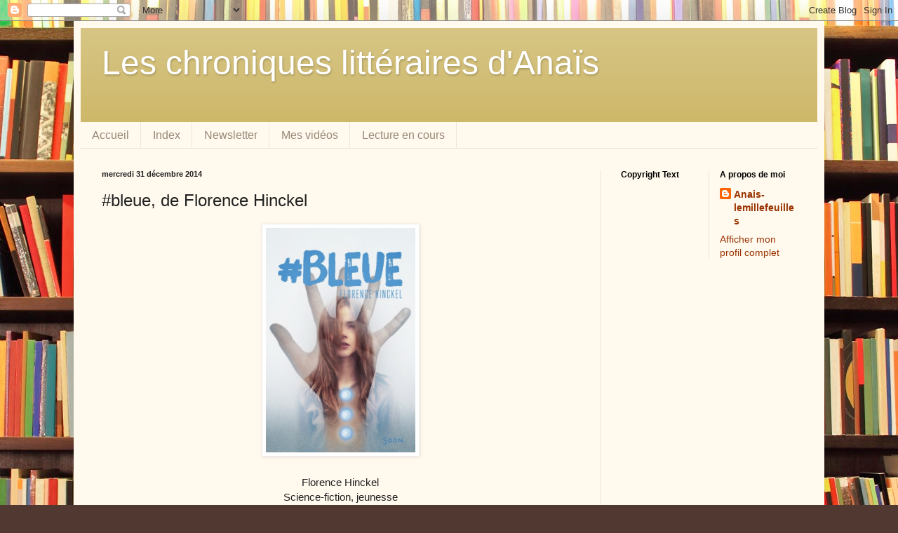

--- FILE ---
content_type: text/html; charset=UTF-8
request_url: https://anais-lemillefeuilles.blogspot.com/2014/12/bleue-de-florence-hinckel.html?showComment=1421599243305
body_size: 14200
content:
<!DOCTYPE html>
<html class='v2' dir='ltr' lang='fr'>
<head>
<link href='https://www.blogger.com/static/v1/widgets/335934321-css_bundle_v2.css' rel='stylesheet' type='text/css'/>
<meta content='width=1100' name='viewport'/>
<meta content='text/html; charset=UTF-8' http-equiv='Content-Type'/>
<meta content='blogger' name='generator'/>
<link href='https://anais-lemillefeuilles.blogspot.com/favicon.ico' rel='icon' type='image/x-icon'/>
<link href='http://anais-lemillefeuilles.blogspot.com/2014/12/bleue-de-florence-hinckel.html' rel='canonical'/>
<link rel="alternate" type="application/atom+xml" title="Les chroniques littéraires d&#39;Anaïs  - Atom" href="https://anais-lemillefeuilles.blogspot.com/feeds/posts/default" />
<link rel="alternate" type="application/rss+xml" title="Les chroniques littéraires d&#39;Anaïs  - RSS" href="https://anais-lemillefeuilles.blogspot.com/feeds/posts/default?alt=rss" />
<link rel="service.post" type="application/atom+xml" title="Les chroniques littéraires d&#39;Anaïs  - Atom" href="https://www.blogger.com/feeds/453783661141682942/posts/default" />

<link rel="alternate" type="application/atom+xml" title="Les chroniques littéraires d&#39;Anaïs  - Atom" href="https://anais-lemillefeuilles.blogspot.com/feeds/4662050721768055854/comments/default" />
<!--Can't find substitution for tag [blog.ieCssRetrofitLinks]-->
<link href='https://blogger.googleusercontent.com/img/b/R29vZ2xl/AVvXsEiddBRCwjRXIuA49Y8RGhpTbHsFOmPoMUteGsZRG_M1Q_frRi0H3yoAD_GwNZrwdQPWSr-JebSk63CBfGI2fTYpv35qFIg89Xr6WZWWlJfa8TYp4utUOpsyf5Nj_ZYPIUHjhLTxJ3NyhD8/s1600/couv35792374.jpg' rel='image_src'/>
<meta content='http://anais-lemillefeuilles.blogspot.com/2014/12/bleue-de-florence-hinckel.html' property='og:url'/>
<meta content='#bleue, de Florence Hinckel' property='og:title'/>
<meta content='    Florence Hinckel   Science-fiction, jeunesse   Syros, collection Soon   5 février 2015   257 pages     Synopsis :  Depuis la création de...' property='og:description'/>
<meta content='https://blogger.googleusercontent.com/img/b/R29vZ2xl/AVvXsEiddBRCwjRXIuA49Y8RGhpTbHsFOmPoMUteGsZRG_M1Q_frRi0H3yoAD_GwNZrwdQPWSr-JebSk63CBfGI2fTYpv35qFIg89Xr6WZWWlJfa8TYp4utUOpsyf5Nj_ZYPIUHjhLTxJ3NyhD8/w1200-h630-p-k-no-nu/couv35792374.jpg' property='og:image'/>
<title>Les chroniques littéraires d'Anaïs : #bleue, de Florence Hinckel</title>
<style id='page-skin-1' type='text/css'><!--
/*
-----------------------------------------------
Blogger Template Style
Name:     Simple
Designer: Blogger
URL:      www.blogger.com
----------------------------------------------- */
/* Content
----------------------------------------------- */
body {
font: normal normal 14px Arial, Tahoma, Helvetica, FreeSans, sans-serif;
color: #222222;
background: #513831 url(//themes.googleusercontent.com/image?id=1KH22PlFqsiVYxboQNAoJjYmRbw5M4REHmdJbHT5M2x9zVMGrCqwSjZvaQW_A10KPc6Il) repeat scroll top center /* Credit: luoman (https://www.istockphoto.com/googleimages.php?id=11394138&amp;platform=blogger) */;
padding: 0 40px 40px 40px;
}
html body .region-inner {
min-width: 0;
max-width: 100%;
width: auto;
}
h2 {
font-size: 22px;
}
a:link {
text-decoration:none;
color: #993300;
}
a:visited {
text-decoration:none;
color: #888888;
}
a:hover {
text-decoration:underline;
color: #ff1900;
}
.body-fauxcolumn-outer .fauxcolumn-inner {
background: transparent none repeat scroll top left;
_background-image: none;
}
.body-fauxcolumn-outer .cap-top {
position: absolute;
z-index: 1;
height: 400px;
width: 100%;
}
.body-fauxcolumn-outer .cap-top .cap-left {
width: 100%;
background: transparent none repeat-x scroll top left;
_background-image: none;
}
.content-outer {
-moz-box-shadow: 0 0 40px rgba(0, 0, 0, .15);
-webkit-box-shadow: 0 0 5px rgba(0, 0, 0, .15);
-goog-ms-box-shadow: 0 0 10px #333333;
box-shadow: 0 0 40px rgba(0, 0, 0, .15);
margin-bottom: 1px;
}
.content-inner {
padding: 10px 10px;
}
.content-inner {
background-color: #fff9ee;
}
/* Header
----------------------------------------------- */
.header-outer {
background: #ccb666 url(//www.blogblog.com/1kt/simple/gradients_light.png) repeat-x scroll 0 -400px;
_background-image: none;
}
.Header h1 {
font: normal normal 48px Arial, Tahoma, Helvetica, FreeSans, sans-serif;
color: #ffffff;
text-shadow: 1px 2px 3px rgba(0, 0, 0, .2);
}
.Header h1 a {
color: #ffffff;
}
.Header .description {
font-size: 140%;
color: #ffffff;
}
.header-inner .Header .titlewrapper {
padding: 22px 30px;
}
.header-inner .Header .descriptionwrapper {
padding: 0 30px;
}
/* Tabs
----------------------------------------------- */
.tabs-inner .section:first-child {
border-top: 0 solid #eee5dd;
}
.tabs-inner .section:first-child ul {
margin-top: -0;
border-top: 0 solid #eee5dd;
border-left: 0 solid #eee5dd;
border-right: 0 solid #eee5dd;
}
.tabs-inner .widget ul {
background: #fff9ee none repeat-x scroll 0 -800px;
_background-image: none;
border-bottom: 1px solid #eee5dd;
margin-top: 0;
margin-left: -30px;
margin-right: -30px;
}
.tabs-inner .widget li a {
display: inline-block;
padding: .6em 1em;
font: normal normal 16px Arial, Tahoma, Helvetica, FreeSans, sans-serif;
color: #998877;
border-left: 1px solid #fff9ee;
border-right: 1px solid #eee5dd;
}
.tabs-inner .widget li:first-child a {
border-left: none;
}
.tabs-inner .widget li.selected a, .tabs-inner .widget li a:hover {
color: #000000;
background-color: #fff9ee;
text-decoration: none;
}
/* Columns
----------------------------------------------- */
.main-outer {
border-top: 0 solid #eee5dd;
}
.fauxcolumn-left-outer .fauxcolumn-inner {
border-right: 1px solid #eee5dd;
}
.fauxcolumn-right-outer .fauxcolumn-inner {
border-left: 1px solid #eee5dd;
}
/* Headings
----------------------------------------------- */
div.widget > h2,
div.widget h2.title {
margin: 0 0 1em 0;
font: normal bold 12px Arial, Tahoma, Helvetica, FreeSans, sans-serif;
color: #000000;
}
/* Widgets
----------------------------------------------- */
.widget .zippy {
color: #999999;
text-shadow: 2px 2px 1px rgba(0, 0, 0, .1);
}
.widget .popular-posts ul {
list-style: none;
}
/* Posts
----------------------------------------------- */
h2.date-header {
font: normal bold 11px Arial, Tahoma, Helvetica, FreeSans, sans-serif;
}
.date-header span {
background-color: transparent;
color: #222222;
padding: inherit;
letter-spacing: inherit;
margin: inherit;
}
.main-inner {
padding-top: 30px;
padding-bottom: 30px;
}
.main-inner .column-center-inner {
padding: 0 15px;
}
.main-inner .column-center-inner .section {
margin: 0 15px;
}
.post {
margin: 0 0 25px 0;
}
h3.post-title, .comments h4 {
font: normal normal 24px Arial, Tahoma, Helvetica, FreeSans, sans-serif;
margin: .75em 0 0;
}
.post-body {
font-size: 110%;
line-height: 1.4;
position: relative;
}
.post-body img, .post-body .tr-caption-container, .Profile img, .Image img,
.BlogList .item-thumbnail img {
padding: 2px;
background: #ffffff;
border: 1px solid #eeeeee;
-moz-box-shadow: 1px 1px 5px rgba(0, 0, 0, .1);
-webkit-box-shadow: 1px 1px 5px rgba(0, 0, 0, .1);
box-shadow: 1px 1px 5px rgba(0, 0, 0, .1);
}
.post-body img, .post-body .tr-caption-container {
padding: 5px;
}
.post-body .tr-caption-container {
color: #222222;
}
.post-body .tr-caption-container img {
padding: 0;
background: transparent;
border: none;
-moz-box-shadow: 0 0 0 rgba(0, 0, 0, .1);
-webkit-box-shadow: 0 0 0 rgba(0, 0, 0, .1);
box-shadow: 0 0 0 rgba(0, 0, 0, .1);
}
.post-header {
margin: 0 0 1.5em;
line-height: 1.6;
font-size: 90%;
}
.post-footer {
margin: 20px -2px 0;
padding: 5px 10px;
color: #666555;
background-color: #eee9dd;
border-bottom: 1px solid #eeeeee;
line-height: 1.6;
font-size: 90%;
}
#comments .comment-author {
padding-top: 1.5em;
border-top: 1px solid #eee5dd;
background-position: 0 1.5em;
}
#comments .comment-author:first-child {
padding-top: 0;
border-top: none;
}
.avatar-image-container {
margin: .2em 0 0;
}
#comments .avatar-image-container img {
border: 1px solid #eeeeee;
}
/* Comments
----------------------------------------------- */
.comments .comments-content .icon.blog-author {
background-repeat: no-repeat;
background-image: url([data-uri]);
}
.comments .comments-content .loadmore a {
border-top: 1px solid #999999;
border-bottom: 1px solid #999999;
}
.comments .comment-thread.inline-thread {
background-color: #eee9dd;
}
.comments .continue {
border-top: 2px solid #999999;
}
/* Accents
---------------------------------------------- */
.section-columns td.columns-cell {
border-left: 1px solid #eee5dd;
}
.blog-pager {
background: transparent none no-repeat scroll top center;
}
.blog-pager-older-link, .home-link,
.blog-pager-newer-link {
background-color: #fff9ee;
padding: 5px;
}
.footer-outer {
border-top: 0 dashed #bbbbbb;
}
/* Mobile
----------------------------------------------- */
body.mobile  {
background-size: auto;
}
.mobile .body-fauxcolumn-outer {
background: transparent none repeat scroll top left;
}
.mobile .body-fauxcolumn-outer .cap-top {
background-size: 100% auto;
}
.mobile .content-outer {
-webkit-box-shadow: 0 0 3px rgba(0, 0, 0, .15);
box-shadow: 0 0 3px rgba(0, 0, 0, .15);
}
.mobile .tabs-inner .widget ul {
margin-left: 0;
margin-right: 0;
}
.mobile .post {
margin: 0;
}
.mobile .main-inner .column-center-inner .section {
margin: 0;
}
.mobile .date-header span {
padding: 0.1em 10px;
margin: 0 -10px;
}
.mobile h3.post-title {
margin: 0;
}
.mobile .blog-pager {
background: transparent none no-repeat scroll top center;
}
.mobile .footer-outer {
border-top: none;
}
.mobile .main-inner, .mobile .footer-inner {
background-color: #fff9ee;
}
.mobile-index-contents {
color: #222222;
}
.mobile-link-button {
background-color: #993300;
}
.mobile-link-button a:link, .mobile-link-button a:visited {
color: #ffffff;
}
.mobile .tabs-inner .section:first-child {
border-top: none;
}
.mobile .tabs-inner .PageList .widget-content {
background-color: #fff9ee;
color: #000000;
border-top: 1px solid #eee5dd;
border-bottom: 1px solid #eee5dd;
}
.mobile .tabs-inner .PageList .widget-content .pagelist-arrow {
border-left: 1px solid #eee5dd;
}

--></style>
<style id='template-skin-1' type='text/css'><!--
body {
min-width: 1070px;
}
.content-outer, .content-fauxcolumn-outer, .region-inner {
min-width: 1070px;
max-width: 1070px;
_width: 1070px;
}
.main-inner .columns {
padding-left: 0;
padding-right: 310px;
}
.main-inner .fauxcolumn-center-outer {
left: 0;
right: 310px;
/* IE6 does not respect left and right together */
_width: expression(this.parentNode.offsetWidth -
parseInt("0") -
parseInt("310px") + 'px');
}
.main-inner .fauxcolumn-left-outer {
width: 0;
}
.main-inner .fauxcolumn-right-outer {
width: 310px;
}
.main-inner .column-left-outer {
width: 0;
right: 100%;
margin-left: -0;
}
.main-inner .column-right-outer {
width: 310px;
margin-right: -310px;
}
#layout {
min-width: 0;
}
#layout .content-outer {
min-width: 0;
width: 800px;
}
#layout .region-inner {
min-width: 0;
width: auto;
}
body#layout div.add_widget {
padding: 8px;
}
body#layout div.add_widget a {
margin-left: 32px;
}
--></style>
<style>
    body {background-image:url(\/\/themes.googleusercontent.com\/image?id=1KH22PlFqsiVYxboQNAoJjYmRbw5M4REHmdJbHT5M2x9zVMGrCqwSjZvaQW_A10KPc6Il);}
    
@media (max-width: 200px) { body {background-image:url(\/\/themes.googleusercontent.com\/image?id=1KH22PlFqsiVYxboQNAoJjYmRbw5M4REHmdJbHT5M2x9zVMGrCqwSjZvaQW_A10KPc6Il&options=w200);}}
@media (max-width: 400px) and (min-width: 201px) { body {background-image:url(\/\/themes.googleusercontent.com\/image?id=1KH22PlFqsiVYxboQNAoJjYmRbw5M4REHmdJbHT5M2x9zVMGrCqwSjZvaQW_A10KPc6Il&options=w400);}}
@media (max-width: 800px) and (min-width: 401px) { body {background-image:url(\/\/themes.googleusercontent.com\/image?id=1KH22PlFqsiVYxboQNAoJjYmRbw5M4REHmdJbHT5M2x9zVMGrCqwSjZvaQW_A10KPc6Il&options=w800);}}
@media (max-width: 1200px) and (min-width: 801px) { body {background-image:url(\/\/themes.googleusercontent.com\/image?id=1KH22PlFqsiVYxboQNAoJjYmRbw5M4REHmdJbHT5M2x9zVMGrCqwSjZvaQW_A10KPc6Il&options=w1200);}}
/* Last tag covers anything over one higher than the previous max-size cap. */
@media (min-width: 1201px) { body {background-image:url(\/\/themes.googleusercontent.com\/image?id=1KH22PlFqsiVYxboQNAoJjYmRbw5M4REHmdJbHT5M2x9zVMGrCqwSjZvaQW_A10KPc6Il&options=w1600);}}
  </style>
<link href='https://www.blogger.com/dyn-css/authorization.css?targetBlogID=453783661141682942&amp;zx=8d6f2f67-58ed-4108-8a9b-4d09c1d809ad' media='none' onload='if(media!=&#39;all&#39;)media=&#39;all&#39;' rel='stylesheet'/><noscript><link href='https://www.blogger.com/dyn-css/authorization.css?targetBlogID=453783661141682942&amp;zx=8d6f2f67-58ed-4108-8a9b-4d09c1d809ad' rel='stylesheet'/></noscript>
<meta name='google-adsense-platform-account' content='ca-host-pub-1556223355139109'/>
<meta name='google-adsense-platform-domain' content='blogspot.com'/>

</head>
<body class='loading variant-literate'>
<div class='navbar section' id='navbar' name='Navbar'><div class='widget Navbar' data-version='1' id='Navbar1'><script type="text/javascript">
    function setAttributeOnload(object, attribute, val) {
      if(window.addEventListener) {
        window.addEventListener('load',
          function(){ object[attribute] = val; }, false);
      } else {
        window.attachEvent('onload', function(){ object[attribute] = val; });
      }
    }
  </script>
<div id="navbar-iframe-container"></div>
<script type="text/javascript" src="https://apis.google.com/js/platform.js"></script>
<script type="text/javascript">
      gapi.load("gapi.iframes:gapi.iframes.style.bubble", function() {
        if (gapi.iframes && gapi.iframes.getContext) {
          gapi.iframes.getContext().openChild({
              url: 'https://www.blogger.com/navbar/453783661141682942?po\x3d4662050721768055854\x26origin\x3dhttps://anais-lemillefeuilles.blogspot.com',
              where: document.getElementById("navbar-iframe-container"),
              id: "navbar-iframe"
          });
        }
      });
    </script><script type="text/javascript">
(function() {
var script = document.createElement('script');
script.type = 'text/javascript';
script.src = '//pagead2.googlesyndication.com/pagead/js/google_top_exp.js';
var head = document.getElementsByTagName('head')[0];
if (head) {
head.appendChild(script);
}})();
</script>
</div></div>
<div class='body-fauxcolumns'>
<div class='fauxcolumn-outer body-fauxcolumn-outer'>
<div class='cap-top'>
<div class='cap-left'></div>
<div class='cap-right'></div>
</div>
<div class='fauxborder-left'>
<div class='fauxborder-right'></div>
<div class='fauxcolumn-inner'>
</div>
</div>
<div class='cap-bottom'>
<div class='cap-left'></div>
<div class='cap-right'></div>
</div>
</div>
</div>
<div class='content'>
<div class='content-fauxcolumns'>
<div class='fauxcolumn-outer content-fauxcolumn-outer'>
<div class='cap-top'>
<div class='cap-left'></div>
<div class='cap-right'></div>
</div>
<div class='fauxborder-left'>
<div class='fauxborder-right'></div>
<div class='fauxcolumn-inner'>
</div>
</div>
<div class='cap-bottom'>
<div class='cap-left'></div>
<div class='cap-right'></div>
</div>
</div>
</div>
<div class='content-outer'>
<div class='content-cap-top cap-top'>
<div class='cap-left'></div>
<div class='cap-right'></div>
</div>
<div class='fauxborder-left content-fauxborder-left'>
<div class='fauxborder-right content-fauxborder-right'></div>
<div class='content-inner'>
<header>
<div class='header-outer'>
<div class='header-cap-top cap-top'>
<div class='cap-left'></div>
<div class='cap-right'></div>
</div>
<div class='fauxborder-left header-fauxborder-left'>
<div class='fauxborder-right header-fauxborder-right'></div>
<div class='region-inner header-inner'>
<div class='header section' id='header' name='En-tête'><div class='widget Header' data-version='1' id='Header1'>
<div id='header-inner'>
<div class='titlewrapper'>
<h1 class='title'>
<a href='https://anais-lemillefeuilles.blogspot.com/'>
Les chroniques littéraires d'Anaïs 
</a>
</h1>
</div>
<div class='descriptionwrapper'>
<p class='description'><span>
</span></p>
</div>
</div>
</div></div>
</div>
</div>
<div class='header-cap-bottom cap-bottom'>
<div class='cap-left'></div>
<div class='cap-right'></div>
</div>
</div>
</header>
<div class='tabs-outer'>
<div class='tabs-cap-top cap-top'>
<div class='cap-left'></div>
<div class='cap-right'></div>
</div>
<div class='fauxborder-left tabs-fauxborder-left'>
<div class='fauxborder-right tabs-fauxborder-right'></div>
<div class='region-inner tabs-inner'>
<div class='tabs section' id='crosscol' name='Toutes les colonnes'><div class='widget PageList' data-version='1' id='PageList98'>
<h2>Pages</h2>
<div class='widget-content'>
<ul>
<li>
<a href='https://anais-lemillefeuilles.blogspot.com/'>Accueil</a>
</li>
<li>
<a href='https://anais-lemillefeuilles.blogspot.com/p/blog-page_4.html'>Index</a>
</li>
<li>
<a href='https://anais-lemillefeuilles.blogspot.com/p/a-propos.html'>Newsletter</a>
</li>
<li>
<a href='https://www.youtube.com/channel/UC5kqThQkncfj_38ing7xV6g/videos'>Mes vidéos</a>
</li>
<li>
<a href='http://www.livraddict.com/profil/lemillefeuilles/'>Lecture en cours</a>
</li>
</ul>
<div class='clear'></div>
</div>
</div></div>
<div class='tabs no-items section' id='crosscol-overflow' name='Cross-Column 2'></div>
</div>
</div>
<div class='tabs-cap-bottom cap-bottom'>
<div class='cap-left'></div>
<div class='cap-right'></div>
</div>
</div>
<div class='main-outer'>
<div class='main-cap-top cap-top'>
<div class='cap-left'></div>
<div class='cap-right'></div>
</div>
<div class='fauxborder-left main-fauxborder-left'>
<div class='fauxborder-right main-fauxborder-right'></div>
<div class='region-inner main-inner'>
<div class='columns fauxcolumns'>
<div class='fauxcolumn-outer fauxcolumn-center-outer'>
<div class='cap-top'>
<div class='cap-left'></div>
<div class='cap-right'></div>
</div>
<div class='fauxborder-left'>
<div class='fauxborder-right'></div>
<div class='fauxcolumn-inner'>
</div>
</div>
<div class='cap-bottom'>
<div class='cap-left'></div>
<div class='cap-right'></div>
</div>
</div>
<div class='fauxcolumn-outer fauxcolumn-left-outer'>
<div class='cap-top'>
<div class='cap-left'></div>
<div class='cap-right'></div>
</div>
<div class='fauxborder-left'>
<div class='fauxborder-right'></div>
<div class='fauxcolumn-inner'>
</div>
</div>
<div class='cap-bottom'>
<div class='cap-left'></div>
<div class='cap-right'></div>
</div>
</div>
<div class='fauxcolumn-outer fauxcolumn-right-outer'>
<div class='cap-top'>
<div class='cap-left'></div>
<div class='cap-right'></div>
</div>
<div class='fauxborder-left'>
<div class='fauxborder-right'></div>
<div class='fauxcolumn-inner'>
</div>
</div>
<div class='cap-bottom'>
<div class='cap-left'></div>
<div class='cap-right'></div>
</div>
</div>
<!-- corrects IE6 width calculation -->
<div class='columns-inner'>
<div class='column-center-outer'>
<div class='column-center-inner'>
<div class='main section' id='main' name='Principal'><div class='widget Blog' data-version='1' id='Blog1'>
<div class='blog-posts hfeed'>

          <div class="date-outer">
        
<h2 class='date-header'><span>mercredi 31 décembre 2014</span></h2>

          <div class="date-posts">
        
<div class='post-outer'>
<div class='post hentry uncustomized-post-template' itemprop='blogPost' itemscope='itemscope' itemtype='http://schema.org/BlogPosting'>
<meta content='https://blogger.googleusercontent.com/img/b/R29vZ2xl/AVvXsEiddBRCwjRXIuA49Y8RGhpTbHsFOmPoMUteGsZRG_M1Q_frRi0H3yoAD_GwNZrwdQPWSr-JebSk63CBfGI2fTYpv35qFIg89Xr6WZWWlJfa8TYp4utUOpsyf5Nj_ZYPIUHjhLTxJ3NyhD8/s1600/couv35792374.jpg' itemprop='image_url'/>
<meta content='453783661141682942' itemprop='blogId'/>
<meta content='4662050721768055854' itemprop='postId'/>
<a name='4662050721768055854'></a>
<h3 class='post-title entry-title' itemprop='name'>
#bleue, de Florence Hinckel
</h3>
<div class='post-header'>
<div class='post-header-line-1'></div>
</div>
<div class='post-body entry-content' id='post-body-4662050721768055854' itemprop='description articleBody'>
<div class="separator" style="clear: both; text-align: center;">
<a href="https://blogger.googleusercontent.com/img/b/R29vZ2xl/AVvXsEiddBRCwjRXIuA49Y8RGhpTbHsFOmPoMUteGsZRG_M1Q_frRi0H3yoAD_GwNZrwdQPWSr-JebSk63CBfGI2fTYpv35qFIg89Xr6WZWWlJfa8TYp4utUOpsyf5Nj_ZYPIUHjhLTxJ3NyhD8/s1600/couv35792374.jpg" imageanchor="1" style="margin-left: 1em; margin-right: 1em;"><img border="0" height="320" src="https://blogger.googleusercontent.com/img/b/R29vZ2xl/AVvXsEiddBRCwjRXIuA49Y8RGhpTbHsFOmPoMUteGsZRG_M1Q_frRi0H3yoAD_GwNZrwdQPWSr-JebSk63CBfGI2fTYpv35qFIg89Xr6WZWWlJfa8TYp4utUOpsyf5Nj_ZYPIUHjhLTxJ3NyhD8/s1600/couv35792374.jpg" width="213" /></a></div>
<br />
<div style="text-align: center;">
Florence Hinckel</div>
<div style="text-align: center;">
Science-fiction, jeunesse</div>
<div style="text-align: center;">
Syros, collection Soon</div>
<div style="text-align: center;">
5 février 2015</div>
<div style="text-align: center;">
257 pages</div>
<div style="text-align: center;">
<br /></div>
<div style="text-align: left;">
<b>Synopsis :</b> Depuis la création de la Cellule d&#8217;Éradication de la Douleur 
Émotionnelle, la souffrance psychologique n&#8217;a plus cours. Il suffit de 
se faire oblitérer, et on ressort comme neuf ; seul un point bleu à 
l&#8217;intérieur du poignet garde la trace de cette douleur effacée. 
L&#8217;intervention est obligatoire pour les mineurs. Les adultes, eux, ont 
le choix. Le jour où sa petite amie Astrid se fait renverser par une 
voiture, le jeune Silas est aussitôt emmené par les agents en 
combinaison jaune. Le lendemain, lorsque ses parents viennent le 
chercher, le garçon se sent bien. Tout n&#8217;est-il pas pour le mieux dans 
le meilleur des mondes ?</div>
<div style="text-align: left;">
<br /></div>
<div style="text-align: left;">
<b>Mon avis : </b>Voilà un livre avec un sujet très intéressant, un genre de livres de science-fiction pour ados. Dans cette histoire, tout le monde est connecté, tout le temps, au Réseau et lorsque vous avez le malheur de vous être absenté sans crier gare, vos amis vous harcèleront de messages pour savoir où vous êtes et si tout va bien. Et tu as plutôt intérêt à aller bien, jeune mineur, si tu n'as pas envie d'être oblitéré de tes douleurs (c'est-à-dire que la douleur physique et/ou psychologique est retirée). Tout va bien dans le meilleur des mondes, en somme. Tout va bien ? Non, pas si certain. Car le libre-arbitre a été retiré : il est bien vu de s'être fait oblitéré, et les mineurs qui souffrent n'ont même pas le droit de choisir de le faire ou non.&nbsp;</div>
<div style="text-align: left;">
<br /></div>
<div style="text-align: left;">
J'ai trouvé que le thème abordé était très intéressant : que se passerait-il si on nous retirait notre souffrance ? Serions-nous plus heureux ? Est-ce que cet acte serait juste, et justifié ? Chacun à son propre avis là-dessus, et dans cette histoire, rare sont les personnes qui pensent que l'oblitération n'est pas un bienfait. Et quand on y pense, la souffrance est une partie intégrante de la vie. Sans elle, nous ne pouvons savoir ce qu'est le bonheur. C'est un livre "jeunesse" qui fait pourtant réfléchir sur plusieurs choses : la crise économique, le chômage, les difficultés à trouver un emploi, le totalitarisme, les choses cachées par les médias, et ce monde hyper-connecté qui ne peut vivre sans un téléphone portable et Internet. Nous voyons ici tout l'impact négatif que ça pourrait avoir.&nbsp;</div>
<div style="text-align: left;">
<br /></div>
<div style="text-align: left;">
Le sujet était pertinent mais, sincèrement, le livre manque de longueurs selon moi : la seconde partie du livre me plaisait bien moins que la première, je la trouvais moins réaliste et, surtout, un peu trop bâclée. C'est un peu dommage, parce que l'idée était vraiment plutôt bonne, mais les évènements dans la seconde partie du livre s'enchaînent tellement vite, qu'on a pas le temps de comprendre vraiment ce qui se passe. C'est un thème pas si simple à aborder, et le faire en 250 pages c'est peut-être un peu trop court. Mis à part ça, j'ai bien apprécié ma lecture, je trouve que ça change vraiment de ce qu'on voit d'ordinaire. </div>
<div style='clear: both;'></div>
</div>
<div class='post-footer'>
<div class='post-footer-line post-footer-line-1'>
<span class='post-author vcard'>
Publié par
<span class='fn' itemprop='author' itemscope='itemscope' itemtype='http://schema.org/Person'>
<meta content='https://www.blogger.com/profile/01950817256670791555' itemprop='url'/>
<a class='g-profile' href='https://www.blogger.com/profile/01950817256670791555' rel='author' title='author profile'>
<span itemprop='name'>Anais-lemillefeuilles</span>
</a>
</span>
</span>
<span class='post-timestamp'>
à
<meta content='http://anais-lemillefeuilles.blogspot.com/2014/12/bleue-de-florence-hinckel.html' itemprop='url'/>
<a class='timestamp-link' href='https://anais-lemillefeuilles.blogspot.com/2014/12/bleue-de-florence-hinckel.html' rel='bookmark' title='permanent link'><abbr class='published' itemprop='datePublished' title='2014-12-31T00:16:00-08:00'>00:16</abbr></a>
</span>
<span class='post-comment-link'>
</span>
<span class='post-icons'>
<span class='item-control blog-admin pid-1909035401'>
<a href='https://www.blogger.com/post-edit.g?blogID=453783661141682942&postID=4662050721768055854&from=pencil' title='Modifier l&#39;article'>
<img alt='' class='icon-action' height='18' src='https://resources.blogblog.com/img/icon18_edit_allbkg.gif' width='18'/>
</a>
</span>
</span>
<div class='post-share-buttons goog-inline-block'>
<a class='goog-inline-block share-button sb-email' href='https://www.blogger.com/share-post.g?blogID=453783661141682942&postID=4662050721768055854&target=email' target='_blank' title='Envoyer par e-mail'><span class='share-button-link-text'>Envoyer par e-mail</span></a><a class='goog-inline-block share-button sb-blog' href='https://www.blogger.com/share-post.g?blogID=453783661141682942&postID=4662050721768055854&target=blog' onclick='window.open(this.href, "_blank", "height=270,width=475"); return false;' target='_blank' title='BlogThis!'><span class='share-button-link-text'>BlogThis!</span></a><a class='goog-inline-block share-button sb-twitter' href='https://www.blogger.com/share-post.g?blogID=453783661141682942&postID=4662050721768055854&target=twitter' target='_blank' title='Partager sur X'><span class='share-button-link-text'>Partager sur X</span></a><a class='goog-inline-block share-button sb-facebook' href='https://www.blogger.com/share-post.g?blogID=453783661141682942&postID=4662050721768055854&target=facebook' onclick='window.open(this.href, "_blank", "height=430,width=640"); return false;' target='_blank' title='Partager sur Facebook'><span class='share-button-link-text'>Partager sur Facebook</span></a><a class='goog-inline-block share-button sb-pinterest' href='https://www.blogger.com/share-post.g?blogID=453783661141682942&postID=4662050721768055854&target=pinterest' target='_blank' title='Partager sur Pinterest'><span class='share-button-link-text'>Partager sur Pinterest</span></a>
</div>
</div>
<div class='post-footer-line post-footer-line-2'>
<span class='post-labels'>
Libellés :
<a href='https://anais-lemillefeuilles.blogspot.com/search/label/Jeunesse' rel='tag'>Jeunesse</a>,
<a href='https://anais-lemillefeuilles.blogspot.com/search/label/Science-fiction' rel='tag'>Science-fiction</a>
</span>
</div>
<div class='post-footer-line post-footer-line-3'>
<span class='post-location'>
</span>
</div>
</div>
</div>
<div class='comments' id='comments'>
<a name='comments'></a>
<h4>5&#160;commentaires:</h4>
<div class='comments-content'>
<script async='async' src='' type='text/javascript'></script>
<script type='text/javascript'>
    (function() {
      var items = null;
      var msgs = null;
      var config = {};

// <![CDATA[
      var cursor = null;
      if (items && items.length > 0) {
        cursor = parseInt(items[items.length - 1].timestamp) + 1;
      }

      var bodyFromEntry = function(entry) {
        var text = (entry &&
                    ((entry.content && entry.content.$t) ||
                     (entry.summary && entry.summary.$t))) ||
            '';
        if (entry && entry.gd$extendedProperty) {
          for (var k in entry.gd$extendedProperty) {
            if (entry.gd$extendedProperty[k].name == 'blogger.contentRemoved') {
              return '<span class="deleted-comment">' + text + '</span>';
            }
          }
        }
        return text;
      }

      var parse = function(data) {
        cursor = null;
        var comments = [];
        if (data && data.feed && data.feed.entry) {
          for (var i = 0, entry; entry = data.feed.entry[i]; i++) {
            var comment = {};
            // comment ID, parsed out of the original id format
            var id = /blog-(\d+).post-(\d+)/.exec(entry.id.$t);
            comment.id = id ? id[2] : null;
            comment.body = bodyFromEntry(entry);
            comment.timestamp = Date.parse(entry.published.$t) + '';
            if (entry.author && entry.author.constructor === Array) {
              var auth = entry.author[0];
              if (auth) {
                comment.author = {
                  name: (auth.name ? auth.name.$t : undefined),
                  profileUrl: (auth.uri ? auth.uri.$t : undefined),
                  avatarUrl: (auth.gd$image ? auth.gd$image.src : undefined)
                };
              }
            }
            if (entry.link) {
              if (entry.link[2]) {
                comment.link = comment.permalink = entry.link[2].href;
              }
              if (entry.link[3]) {
                var pid = /.*comments\/default\/(\d+)\?.*/.exec(entry.link[3].href);
                if (pid && pid[1]) {
                  comment.parentId = pid[1];
                }
              }
            }
            comment.deleteclass = 'item-control blog-admin';
            if (entry.gd$extendedProperty) {
              for (var k in entry.gd$extendedProperty) {
                if (entry.gd$extendedProperty[k].name == 'blogger.itemClass') {
                  comment.deleteclass += ' ' + entry.gd$extendedProperty[k].value;
                } else if (entry.gd$extendedProperty[k].name == 'blogger.displayTime') {
                  comment.displayTime = entry.gd$extendedProperty[k].value;
                }
              }
            }
            comments.push(comment);
          }
        }
        return comments;
      };

      var paginator = function(callback) {
        if (hasMore()) {
          var url = config.feed + '?alt=json&v=2&orderby=published&reverse=false&max-results=50';
          if (cursor) {
            url += '&published-min=' + new Date(cursor).toISOString();
          }
          window.bloggercomments = function(data) {
            var parsed = parse(data);
            cursor = parsed.length < 50 ? null
                : parseInt(parsed[parsed.length - 1].timestamp) + 1
            callback(parsed);
            window.bloggercomments = null;
          }
          url += '&callback=bloggercomments';
          var script = document.createElement('script');
          script.type = 'text/javascript';
          script.src = url;
          document.getElementsByTagName('head')[0].appendChild(script);
        }
      };
      var hasMore = function() {
        return !!cursor;
      };
      var getMeta = function(key, comment) {
        if ('iswriter' == key) {
          var matches = !!comment.author
              && comment.author.name == config.authorName
              && comment.author.profileUrl == config.authorUrl;
          return matches ? 'true' : '';
        } else if ('deletelink' == key) {
          return config.baseUri + '/comment/delete/'
               + config.blogId + '/' + comment.id;
        } else if ('deleteclass' == key) {
          return comment.deleteclass;
        }
        return '';
      };

      var replybox = null;
      var replyUrlParts = null;
      var replyParent = undefined;

      var onReply = function(commentId, domId) {
        if (replybox == null) {
          // lazily cache replybox, and adjust to suit this style:
          replybox = document.getElementById('comment-editor');
          if (replybox != null) {
            replybox.height = '250px';
            replybox.style.display = 'block';
            replyUrlParts = replybox.src.split('#');
          }
        }
        if (replybox && (commentId !== replyParent)) {
          replybox.src = '';
          document.getElementById(domId).insertBefore(replybox, null);
          replybox.src = replyUrlParts[0]
              + (commentId ? '&parentID=' + commentId : '')
              + '#' + replyUrlParts[1];
          replyParent = commentId;
        }
      };

      var hash = (window.location.hash || '#').substring(1);
      var startThread, targetComment;
      if (/^comment-form_/.test(hash)) {
        startThread = hash.substring('comment-form_'.length);
      } else if (/^c[0-9]+$/.test(hash)) {
        targetComment = hash.substring(1);
      }

      // Configure commenting API:
      var configJso = {
        'maxDepth': config.maxThreadDepth
      };
      var provider = {
        'id': config.postId,
        'data': items,
        'loadNext': paginator,
        'hasMore': hasMore,
        'getMeta': getMeta,
        'onReply': onReply,
        'rendered': true,
        'initComment': targetComment,
        'initReplyThread': startThread,
        'config': configJso,
        'messages': msgs
      };

      var render = function() {
        if (window.goog && window.goog.comments) {
          var holder = document.getElementById('comment-holder');
          window.goog.comments.render(holder, provider);
        }
      };

      // render now, or queue to render when library loads:
      if (window.goog && window.goog.comments) {
        render();
      } else {
        window.goog = window.goog || {};
        window.goog.comments = window.goog.comments || {};
        window.goog.comments.loadQueue = window.goog.comments.loadQueue || [];
        window.goog.comments.loadQueue.push(render);
      }
    })();
// ]]>
  </script>
<div id='comment-holder'>
<div class="comment-thread toplevel-thread"><ol id="top-ra"><li class="comment" id="c6570010698257959586"><div class="avatar-image-container"><img src="//resources.blogblog.com/img/blank.gif" alt=""/></div><div class="comment-block"><div class="comment-header"><cite class="user"><a href="http://romanian-wind.skyrock.com" rel="nofollow">romanian wind</a></cite><span class="icon user "></span><span class="datetime secondary-text"><a rel="nofollow" href="https://anais-lemillefeuilles.blogspot.com/2014/12/bleue-de-florence-hinckel.html?showComment=1420059635807#c6570010698257959586">31 décembre 2014 à 13:00</a></span></div><p class="comment-content">&quot;que se passerait-il si on nous retirait notre souffrance ? Serions-nous plus heureux ?&quot;<br><br>ça me rappelle deux situations dans le livre Extrêmement fort et incroyablement près de Jonathan Safran Foer (un livre génialissime, je ne peux vraiment que te le conseiller :D si tu veux lire ma chronique dessus : http://romanian-wind.skyrock.com/3226674303-Pour-finir-tout-le-monde-perd-tout-le-monde-Il-n-y-avait-pas-d.html) : &quot;Quand on ôte la souffrance de la joie, quel est le résultat de la soustraction, que reste-t&#39;il ?&quot;<br>ou encore &quot;On ne peut se protéger de la tristesse sans se protéger du bonheur.&quot; !<br>Bref x)</p><span class="comment-actions secondary-text"><a class="comment-reply" target="_self" data-comment-id="6570010698257959586">Répondre</a><span class="item-control blog-admin blog-admin pid-1252385396"><a target="_self" href="https://www.blogger.com/comment/delete/453783661141682942/6570010698257959586">Supprimer</a></span></span></div><div class="comment-replies"><div id="c6570010698257959586-rt" class="comment-thread inline-thread hidden"><span class="thread-toggle thread-expanded"><span class="thread-arrow"></span><span class="thread-count"><a target="_self">Réponses</a></span></span><ol id="c6570010698257959586-ra" class="thread-chrome thread-expanded"><div></div><div id="c6570010698257959586-continue" class="continue"><a class="comment-reply" target="_self" data-comment-id="6570010698257959586">Répondre</a></div></ol></div></div><div class="comment-replybox-single" id="c6570010698257959586-ce"></div></li><li class="comment" id="c3565521989786789407"><div class="avatar-image-container"><img src="//resources.blogblog.com/img/blank.gif" alt=""/></div><div class="comment-block"><div class="comment-header"><cite class="user"><a href="http://romanian-wind.skyrock.com" rel="nofollow">romanian wind</a></cite><span class="icon user "></span><span class="datetime secondary-text"><a rel="nofollow" href="https://anais-lemillefeuilles.blogspot.com/2014/12/bleue-de-florence-hinckel.html?showComment=1420059747831#c3565521989786789407">31 décembre 2014 à 13:02</a></span></div><p class="comment-content">Je t&#39;avoue que le sujet du roman en lui-même m&#39;intéresse énormément ! :) Après, les critiques que tu soulèves me refroidissent un peu... Alors, je pense que si je le vois d&#39;occasion je pourrais me laisser tenter pour m&#39;en faire mon propre avis, mais sinon, je ne m&#39;en fais pas une priorité :)</p><span class="comment-actions secondary-text"><a class="comment-reply" target="_self" data-comment-id="3565521989786789407">Répondre</a><span class="item-control blog-admin blog-admin pid-1252385396"><a target="_self" href="https://www.blogger.com/comment/delete/453783661141682942/3565521989786789407">Supprimer</a></span></span></div><div class="comment-replies"><div id="c3565521989786789407-rt" class="comment-thread inline-thread hidden"><span class="thread-toggle thread-expanded"><span class="thread-arrow"></span><span class="thread-count"><a target="_self">Réponses</a></span></span><ol id="c3565521989786789407-ra" class="thread-chrome thread-expanded"><div></div><div id="c3565521989786789407-continue" class="continue"><a class="comment-reply" target="_self" data-comment-id="3565521989786789407">Répondre</a></div></ol></div></div><div class="comment-replybox-single" id="c3565521989786789407-ce"></div></li><li class="comment" id="c8767940546131536575"><div class="avatar-image-container"><img src="//www.blogger.com/img/blogger_logo_round_35.png" alt=""/></div><div class="comment-block"><div class="comment-header"><cite class="user"><a href="https://www.blogger.com/profile/01293531384182455149" rel="nofollow">Boom</a></cite><span class="icon user "></span><span class="datetime secondary-text"><a rel="nofollow" href="https://anais-lemillefeuilles.blogspot.com/2014/12/bleue-de-florence-hinckel.html?showComment=1420119708407#c8767940546131536575">1 janvier 2015 à 05:41</a></span></div><p class="comment-content">Il a l&#39;air pas mal mais sans plus :/</p><span class="comment-actions secondary-text"><a class="comment-reply" target="_self" data-comment-id="8767940546131536575">Répondre</a><span class="item-control blog-admin blog-admin pid-1444545361"><a target="_self" href="https://www.blogger.com/comment/delete/453783661141682942/8767940546131536575">Supprimer</a></span></span></div><div class="comment-replies"><div id="c8767940546131536575-rt" class="comment-thread inline-thread hidden"><span class="thread-toggle thread-expanded"><span class="thread-arrow"></span><span class="thread-count"><a target="_self">Réponses</a></span></span><ol id="c8767940546131536575-ra" class="thread-chrome thread-expanded"><div></div><div id="c8767940546131536575-continue" class="continue"><a class="comment-reply" target="_self" data-comment-id="8767940546131536575">Répondre</a></div></ol></div></div><div class="comment-replybox-single" id="c8767940546131536575-ce"></div></li><li class="comment" id="c6920136207035843002"><div class="avatar-image-container"><img src="//www.blogger.com/img/blogger_logo_round_35.png" alt=""/></div><div class="comment-block"><div class="comment-header"><cite class="user"><a href="https://www.blogger.com/profile/14333482478619100241" rel="nofollow">GloomyVonPengui</a></cite><span class="icon user "></span><span class="datetime secondary-text"><a rel="nofollow" href="https://anais-lemillefeuilles.blogspot.com/2014/12/bleue-de-florence-hinckel.html?showComment=1420466430244#c6920136207035843002">5 janvier 2015 à 06:00</a></span></div><p class="comment-content">C&#39;est une idée originale, ça me donne pas mal envie !</p><span class="comment-actions secondary-text"><a class="comment-reply" target="_self" data-comment-id="6920136207035843002">Répondre</a><span class="item-control blog-admin blog-admin pid-1281013060"><a target="_self" href="https://www.blogger.com/comment/delete/453783661141682942/6920136207035843002">Supprimer</a></span></span></div><div class="comment-replies"><div id="c6920136207035843002-rt" class="comment-thread inline-thread hidden"><span class="thread-toggle thread-expanded"><span class="thread-arrow"></span><span class="thread-count"><a target="_self">Réponses</a></span></span><ol id="c6920136207035843002-ra" class="thread-chrome thread-expanded"><div></div><div id="c6920136207035843002-continue" class="continue"><a class="comment-reply" target="_self" data-comment-id="6920136207035843002">Répondre</a></div></ol></div></div><div class="comment-replybox-single" id="c6920136207035843002-ce"></div></li><li class="comment" id="c7014857486246015879"><div class="avatar-image-container"><img src="//resources.blogblog.com/img/blank.gif" alt=""/></div><div class="comment-block"><div class="comment-header"><cite class="user">Anonyme</cite><span class="icon user "></span><span class="datetime secondary-text"><a rel="nofollow" href="https://anais-lemillefeuilles.blogspot.com/2014/12/bleue-de-florence-hinckel.html?showComment=1421599243305#c7014857486246015879">18 janvier 2015 à 08:40</a></span></div><p class="comment-content">Il m&#39;intrigue vraiment ! J&#39;aimerais le découvrir, il a l&#39;air en effet original.</p><span class="comment-actions secondary-text"><a class="comment-reply" target="_self" data-comment-id="7014857486246015879">Répondre</a><span class="item-control blog-admin blog-admin pid-1252385396"><a target="_self" href="https://www.blogger.com/comment/delete/453783661141682942/7014857486246015879">Supprimer</a></span></span></div><div class="comment-replies"><div id="c7014857486246015879-rt" class="comment-thread inline-thread hidden"><span class="thread-toggle thread-expanded"><span class="thread-arrow"></span><span class="thread-count"><a target="_self">Réponses</a></span></span><ol id="c7014857486246015879-ra" class="thread-chrome thread-expanded"><div></div><div id="c7014857486246015879-continue" class="continue"><a class="comment-reply" target="_self" data-comment-id="7014857486246015879">Répondre</a></div></ol></div></div><div class="comment-replybox-single" id="c7014857486246015879-ce"></div></li></ol><div id="top-continue" class="continue"><a class="comment-reply" target="_self">Ajouter un commentaire</a></div><div class="comment-replybox-thread" id="top-ce"></div><div class="loadmore hidden" data-post-id="4662050721768055854"><a target="_self">Charger la suite...</a></div></div>
</div>
</div>
<p class='comment-footer'>
<div class='comment-form'>
<a name='comment-form'></a>
<p>
</p>
<a href='https://www.blogger.com/comment/frame/453783661141682942?po=4662050721768055854&hl=fr&saa=85391&origin=https://anais-lemillefeuilles.blogspot.com' id='comment-editor-src'></a>
<iframe allowtransparency='true' class='blogger-iframe-colorize blogger-comment-from-post' frameborder='0' height='410px' id='comment-editor' name='comment-editor' src='' width='100%'></iframe>
<script src='https://www.blogger.com/static/v1/jsbin/2830521187-comment_from_post_iframe.js' type='text/javascript'></script>
<script type='text/javascript'>
      BLOG_CMT_createIframe('https://www.blogger.com/rpc_relay.html');
    </script>
</div>
</p>
<div id='backlinks-container'>
<div id='Blog1_backlinks-container'>
</div>
</div>
</div>
</div>

        </div></div>
      
</div>
<div class='blog-pager' id='blog-pager'>
<span id='blog-pager-newer-link'>
<a class='blog-pager-newer-link' href='https://anais-lemillefeuilles.blogspot.com/2015/01/passeur-dames-de-golo-zhao.html' id='Blog1_blog-pager-newer-link' title='Article plus récent'>Article plus récent</a>
</span>
<span id='blog-pager-older-link'>
<a class='blog-pager-older-link' href='https://anais-lemillefeuilles.blogspot.com/2014/12/pilules-bleues-de-frederik-peeters.html' id='Blog1_blog-pager-older-link' title='Article plus ancien'>Article plus ancien</a>
</span>
<a class='home-link' href='https://anais-lemillefeuilles.blogspot.com/'>Accueil</a>
</div>
<div class='clear'></div>
<div class='post-feeds'>
<div class='feed-links'>
Inscription à :
<a class='feed-link' href='https://anais-lemillefeuilles.blogspot.com/feeds/4662050721768055854/comments/default' target='_blank' type='application/atom+xml'>Publier les commentaires (Atom)</a>
</div>
</div>
</div></div>
</div>
</div>
<div class='column-left-outer'>
<div class='column-left-inner'>
<aside>
</aside>
</div>
</div>
<div class='column-right-outer'>
<div class='column-right-inner'>
<aside>
<div class='sidebar no-items section' id='sidebar-right-1'>
</div>
<table border='0' cellpadding='0' cellspacing='0' class='section-columns columns-2'>
<tbody>
<tr>
<td class='first columns-cell'>
<div class='sidebar section' id='sidebar-right-2-1'><div class='widget Text' data-version='1' id='Text99'>
<h2 class='title'>Copyright Text</h2>
<div class='widget-content'>
</div>
<div class='clear'></div>
</div></div>
</td>
<td class='columns-cell'>
<div class='sidebar section' id='sidebar-right-2-2'><div class='widget Profile' data-version='1' id='Profile1'>
<h2>A propos de moi</h2>
<div class='widget-content'>
<dl class='profile-datablock'>
<dt class='profile-data'>
<a class='profile-name-link g-profile' href='https://www.blogger.com/profile/01950817256670791555' rel='author' style='background-image: url(//www.blogger.com/img/logo-16.png);'>
Anais-lemillefeuilles
</a>
</dt>
</dl>
<a class='profile-link' href='https://www.blogger.com/profile/01950817256670791555' rel='author'>Afficher mon profil complet</a>
<div class='clear'></div>
</div>
</div></div>
</td>
</tr>
</tbody>
</table>
<div class='sidebar no-items section' id='sidebar-right-3'></div>
</aside>
</div>
</div>
</div>
<div style='clear: both'></div>
<!-- columns -->
</div>
<!-- main -->
</div>
</div>
<div class='main-cap-bottom cap-bottom'>
<div class='cap-left'></div>
<div class='cap-right'></div>
</div>
</div>
<footer>
<div class='footer-outer'>
<div class='footer-cap-top cap-top'>
<div class='cap-left'></div>
<div class='cap-right'></div>
</div>
<div class='fauxborder-left footer-fauxborder-left'>
<div class='fauxborder-right footer-fauxborder-right'></div>
<div class='region-inner footer-inner'>
<div class='foot no-items section' id='footer-1'></div>
<table border='0' cellpadding='0' cellspacing='0' class='section-columns columns-2'>
<tbody>
<tr>
<td class='first columns-cell'>
<div class='foot no-items section' id='footer-2-1'></div>
</td>
<td class='columns-cell'>
<div class='foot no-items section' id='footer-2-2'></div>
</td>
</tr>
</tbody>
</table>
<!-- outside of the include in order to lock Attribution widget -->
<div class='foot section' id='footer-3' name='Pied de page'><div class='widget Attribution' data-version='1' id='Attribution1'>
<div class='widget-content' style='text-align: center;'>
Lemillefeuille. Thème Simple. Images de thèmes de <a href='https://www.istockphoto.com/googleimages.php?id=11394138&amp;platform=blogger&langregion=fr' target='_blank'>luoman</a>. Fourni par <a href='https://www.blogger.com' target='_blank'>Blogger</a>.
</div>
<div class='clear'></div>
</div></div>
</div>
</div>
<div class='footer-cap-bottom cap-bottom'>
<div class='cap-left'></div>
<div class='cap-right'></div>
</div>
</div>
</footer>
<!-- content -->
</div>
</div>
<div class='content-cap-bottom cap-bottom'>
<div class='cap-left'></div>
<div class='cap-right'></div>
</div>
</div>
</div>
<script type='text/javascript'>
    window.setTimeout(function() {
        document.body.className = document.body.className.replace('loading', '');
      }, 10);
  </script>

<script type="text/javascript" src="https://www.blogger.com/static/v1/widgets/3845888474-widgets.js"></script>
<script type='text/javascript'>
window['__wavt'] = 'AOuZoY6VsDs7i-UJgrJN7COe8SxQ0UmWdg:1768580986252';_WidgetManager._Init('//www.blogger.com/rearrange?blogID\x3d453783661141682942','//anais-lemillefeuilles.blogspot.com/2014/12/bleue-de-florence-hinckel.html','453783661141682942');
_WidgetManager._SetDataContext([{'name': 'blog', 'data': {'blogId': '453783661141682942', 'title': 'Les chroniques litt\xe9raires d\x27Ana\xefs ', 'url': 'https://anais-lemillefeuilles.blogspot.com/2014/12/bleue-de-florence-hinckel.html', 'canonicalUrl': 'http://anais-lemillefeuilles.blogspot.com/2014/12/bleue-de-florence-hinckel.html', 'homepageUrl': 'https://anais-lemillefeuilles.blogspot.com/', 'searchUrl': 'https://anais-lemillefeuilles.blogspot.com/search', 'canonicalHomepageUrl': 'http://anais-lemillefeuilles.blogspot.com/', 'blogspotFaviconUrl': 'https://anais-lemillefeuilles.blogspot.com/favicon.ico', 'bloggerUrl': 'https://www.blogger.com', 'hasCustomDomain': false, 'httpsEnabled': true, 'enabledCommentProfileImages': true, 'gPlusViewType': 'FILTERED_POSTMOD', 'adultContent': false, 'analyticsAccountNumber': '', 'encoding': 'UTF-8', 'locale': 'fr', 'localeUnderscoreDelimited': 'fr', 'languageDirection': 'ltr', 'isPrivate': false, 'isMobile': false, 'isMobileRequest': false, 'mobileClass': '', 'isPrivateBlog': false, 'isDynamicViewsAvailable': true, 'feedLinks': '\x3clink rel\x3d\x22alternate\x22 type\x3d\x22application/atom+xml\x22 title\x3d\x22Les chroniques litt\xe9raires d\x26#39;Ana\xefs  - Atom\x22 href\x3d\x22https://anais-lemillefeuilles.blogspot.com/feeds/posts/default\x22 /\x3e\n\x3clink rel\x3d\x22alternate\x22 type\x3d\x22application/rss+xml\x22 title\x3d\x22Les chroniques litt\xe9raires d\x26#39;Ana\xefs  - RSS\x22 href\x3d\x22https://anais-lemillefeuilles.blogspot.com/feeds/posts/default?alt\x3drss\x22 /\x3e\n\x3clink rel\x3d\x22service.post\x22 type\x3d\x22application/atom+xml\x22 title\x3d\x22Les chroniques litt\xe9raires d\x26#39;Ana\xefs  - Atom\x22 href\x3d\x22https://www.blogger.com/feeds/453783661141682942/posts/default\x22 /\x3e\n\n\x3clink rel\x3d\x22alternate\x22 type\x3d\x22application/atom+xml\x22 title\x3d\x22Les chroniques litt\xe9raires d\x26#39;Ana\xefs  - Atom\x22 href\x3d\x22https://anais-lemillefeuilles.blogspot.com/feeds/4662050721768055854/comments/default\x22 /\x3e\n', 'meTag': '', 'adsenseHostId': 'ca-host-pub-1556223355139109', 'adsenseHasAds': false, 'adsenseAutoAds': false, 'boqCommentIframeForm': true, 'loginRedirectParam': '', 'isGoogleEverywhereLinkTooltipEnabled': true, 'view': '', 'dynamicViewsCommentsSrc': '//www.blogblog.com/dynamicviews/4224c15c4e7c9321/js/comments.js', 'dynamicViewsScriptSrc': '//www.blogblog.com/dynamicviews/2dfa401275732ff9', 'plusOneApiSrc': 'https://apis.google.com/js/platform.js', 'disableGComments': true, 'interstitialAccepted': false, 'sharing': {'platforms': [{'name': 'Obtenir le lien', 'key': 'link', 'shareMessage': 'Obtenir le lien', 'target': ''}, {'name': 'Facebook', 'key': 'facebook', 'shareMessage': 'Partager sur Facebook', 'target': 'facebook'}, {'name': 'BlogThis!', 'key': 'blogThis', 'shareMessage': 'BlogThis!', 'target': 'blog'}, {'name': 'X', 'key': 'twitter', 'shareMessage': 'Partager sur X', 'target': 'twitter'}, {'name': 'Pinterest', 'key': 'pinterest', 'shareMessage': 'Partager sur Pinterest', 'target': 'pinterest'}, {'name': 'E-mail', 'key': 'email', 'shareMessage': 'E-mail', 'target': 'email'}], 'disableGooglePlus': true, 'googlePlusShareButtonWidth': 0, 'googlePlusBootstrap': '\x3cscript type\x3d\x22text/javascript\x22\x3ewindow.___gcfg \x3d {\x27lang\x27: \x27fr\x27};\x3c/script\x3e'}, 'hasCustomJumpLinkMessage': false, 'jumpLinkMessage': 'Lire la suite', 'pageType': 'item', 'postId': '4662050721768055854', 'postImageThumbnailUrl': 'https://blogger.googleusercontent.com/img/b/R29vZ2xl/AVvXsEiddBRCwjRXIuA49Y8RGhpTbHsFOmPoMUteGsZRG_M1Q_frRi0H3yoAD_GwNZrwdQPWSr-JebSk63CBfGI2fTYpv35qFIg89Xr6WZWWlJfa8TYp4utUOpsyf5Nj_ZYPIUHjhLTxJ3NyhD8/s72-c/couv35792374.jpg', 'postImageUrl': 'https://blogger.googleusercontent.com/img/b/R29vZ2xl/AVvXsEiddBRCwjRXIuA49Y8RGhpTbHsFOmPoMUteGsZRG_M1Q_frRi0H3yoAD_GwNZrwdQPWSr-JebSk63CBfGI2fTYpv35qFIg89Xr6WZWWlJfa8TYp4utUOpsyf5Nj_ZYPIUHjhLTxJ3NyhD8/s1600/couv35792374.jpg', 'pageName': '#bleue, de Florence Hinckel', 'pageTitle': 'Les chroniques litt\xe9raires d\x27Ana\xefs : #bleue, de Florence Hinckel'}}, {'name': 'features', 'data': {}}, {'name': 'messages', 'data': {'edit': 'Modifier', 'linkCopiedToClipboard': 'Lien copi\xe9 dans le presse-papiers\xa0!', 'ok': 'OK', 'postLink': 'Publier le lien'}}, {'name': 'template', 'data': {'name': 'Simple', 'localizedName': 'Simple', 'isResponsive': false, 'isAlternateRendering': false, 'isCustom': false, 'variant': 'literate', 'variantId': 'literate'}}, {'name': 'view', 'data': {'classic': {'name': 'classic', 'url': '?view\x3dclassic'}, 'flipcard': {'name': 'flipcard', 'url': '?view\x3dflipcard'}, 'magazine': {'name': 'magazine', 'url': '?view\x3dmagazine'}, 'mosaic': {'name': 'mosaic', 'url': '?view\x3dmosaic'}, 'sidebar': {'name': 'sidebar', 'url': '?view\x3dsidebar'}, 'snapshot': {'name': 'snapshot', 'url': '?view\x3dsnapshot'}, 'timeslide': {'name': 'timeslide', 'url': '?view\x3dtimeslide'}, 'isMobile': false, 'title': '#bleue, de Florence Hinckel', 'description': '    Florence Hinckel   Science-fiction, jeunesse   Syros, collection Soon   5 f\xe9vrier 2015   257 pages     Synopsis :  Depuis la cr\xe9ation de...', 'featuredImage': 'https://blogger.googleusercontent.com/img/b/R29vZ2xl/AVvXsEiddBRCwjRXIuA49Y8RGhpTbHsFOmPoMUteGsZRG_M1Q_frRi0H3yoAD_GwNZrwdQPWSr-JebSk63CBfGI2fTYpv35qFIg89Xr6WZWWlJfa8TYp4utUOpsyf5Nj_ZYPIUHjhLTxJ3NyhD8/s1600/couv35792374.jpg', 'url': 'https://anais-lemillefeuilles.blogspot.com/2014/12/bleue-de-florence-hinckel.html', 'type': 'item', 'isSingleItem': true, 'isMultipleItems': false, 'isError': false, 'isPage': false, 'isPost': true, 'isHomepage': false, 'isArchive': false, 'isLabelSearch': false, 'postId': 4662050721768055854}}]);
_WidgetManager._RegisterWidget('_NavbarView', new _WidgetInfo('Navbar1', 'navbar', document.getElementById('Navbar1'), {}, 'displayModeFull'));
_WidgetManager._RegisterWidget('_HeaderView', new _WidgetInfo('Header1', 'header', document.getElementById('Header1'), {}, 'displayModeFull'));
_WidgetManager._RegisterWidget('_PageListView', new _WidgetInfo('PageList98', 'crosscol', document.getElementById('PageList98'), {'title': 'Pages', 'links': [{'isCurrentPage': false, 'href': 'https://anais-lemillefeuilles.blogspot.com/', 'title': 'Accueil'}, {'isCurrentPage': false, 'href': 'https://anais-lemillefeuilles.blogspot.com/p/blog-page_4.html', 'id': '5645170939920990756', 'title': 'Index'}, {'isCurrentPage': false, 'href': 'https://anais-lemillefeuilles.blogspot.com/p/a-propos.html', 'id': '7879597406826714362', 'title': 'Newsletter'}, {'isCurrentPage': false, 'href': 'https://www.youtube.com/channel/UC5kqThQkncfj_38ing7xV6g/videos', 'title': 'Mes vid\xe9os'}, {'isCurrentPage': false, 'href': 'http://www.livraddict.com/profil/lemillefeuilles/', 'title': 'Lecture en cours'}], 'mobile': false, 'showPlaceholder': true, 'hasCurrentPage': false}, 'displayModeFull'));
_WidgetManager._RegisterWidget('_BlogView', new _WidgetInfo('Blog1', 'main', document.getElementById('Blog1'), {'cmtInteractionsEnabled': false, 'lightboxEnabled': true, 'lightboxModuleUrl': 'https://www.blogger.com/static/v1/jsbin/4062214180-lbx__fr.js', 'lightboxCssUrl': 'https://www.blogger.com/static/v1/v-css/828616780-lightbox_bundle.css'}, 'displayModeFull'));
_WidgetManager._RegisterWidget('_TextView', new _WidgetInfo('Text99', 'sidebar-right-2-1', document.getElementById('Text99'), {}, 'displayModeFull'));
_WidgetManager._RegisterWidget('_ProfileView', new _WidgetInfo('Profile1', 'sidebar-right-2-2', document.getElementById('Profile1'), {}, 'displayModeFull'));
_WidgetManager._RegisterWidget('_AttributionView', new _WidgetInfo('Attribution1', 'footer-3', document.getElementById('Attribution1'), {}, 'displayModeFull'));
</script>
</body>
</html>